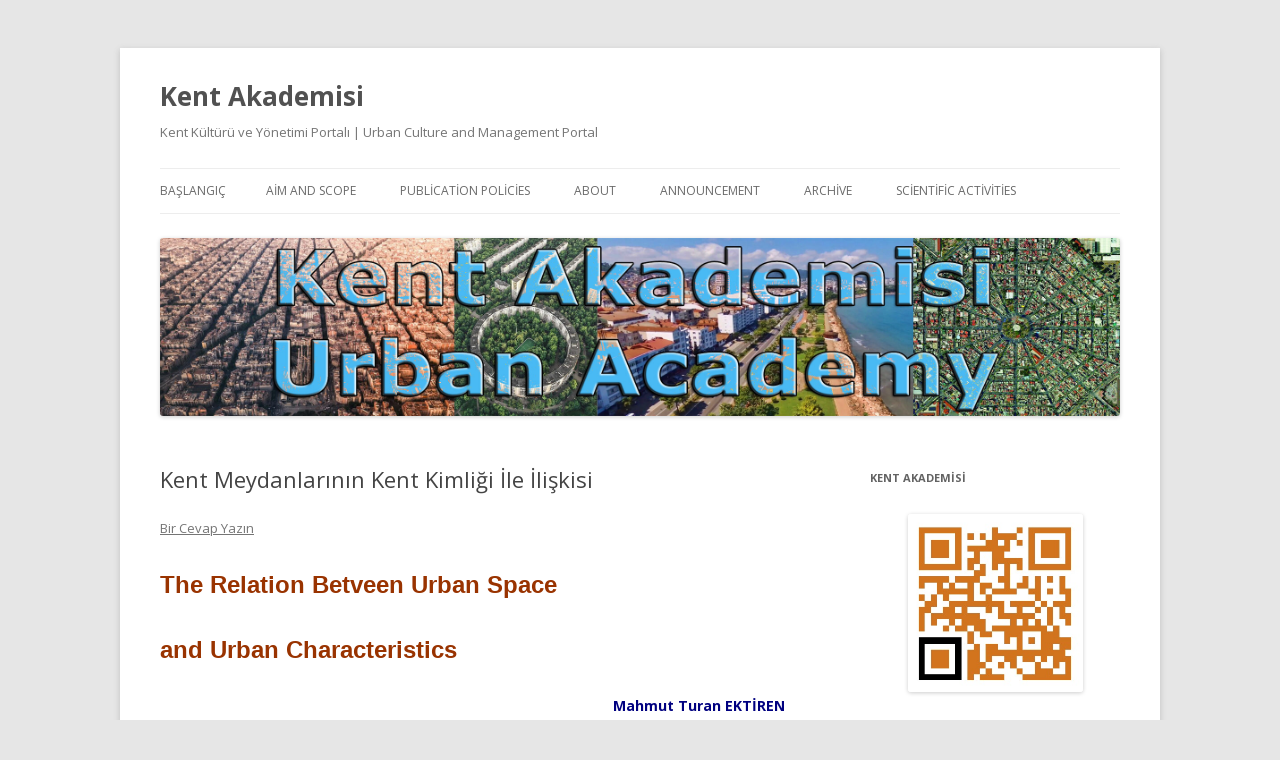

--- FILE ---
content_type: text/html; charset=UTF-8
request_url: https://www.kentakademisi.com/kent-meydanlarinin-kent-kimligi-ile-iliskisi/17976/
body_size: 8650
content:
<!DOCTYPE html>
<!--[if IE 7]>
<html class="ie ie7" lang="tr">
<![endif]-->
<!--[if IE 8]>
<html class="ie ie8" lang="tr">
<![endif]-->
<!--[if !(IE 7) & !(IE 8)]><!-->
<html lang="tr">
<!--<![endif]-->
<head>
<meta charset="UTF-8" />
<meta name="viewport" content="width=device-width" />
<title>Kent Meydanlarının Kent Kimliği İle İlişkisi | Kent Akademisi</title>
<link rel="profile" href="http://gmpg.org/xfn/11" />
<link rel="pingback" href="https://www.kentakademisi.com/xmlrpc.php">
<!--[if lt IE 9]>
<script src="https://www.kentakademisi.com/wp-content/themes/twentytwelve/js/html5.js?ver=3.7.0" type="text/javascript"></script>
<![endif]-->
<meta name='robots' content='max-image-preview:large' />
<link rel='dns-prefetch' href='//fonts.googleapis.com' />
<link rel='dns-prefetch' href='//s.w.org' />
<link href='https://fonts.gstatic.com' crossorigin rel='preconnect' />
<link rel="alternate" type="application/rss+xml" title="Kent Akademisi &raquo; beslemesi" href="https://www.kentakademisi.com/feed/" />
<link rel="alternate" type="application/rss+xml" title="Kent Akademisi &raquo; yorum beslemesi" href="https://www.kentakademisi.com/comments/feed/" />
<link rel="alternate" type="application/rss+xml" title="Kent Akademisi &raquo; Kent Meydanlarının Kent Kimliği İle İlişkisi yorum beslemesi" href="https://www.kentakademisi.com/kent-meydanlarinin-kent-kimligi-ile-iliskisi/17976/feed/" />
<link rel='stylesheet' id='h5ab-print-font-awesome-css'  href='https://www.kentakademisi.com/wp-content/plugins/print-post-and-page/css/font-awesome.min.css' type='text/css' media='all' />
<link rel='stylesheet' id='h5ab-print-css-css'  href='https://www.kentakademisi.com/wp-content/plugins/print-post-and-page/css/h5ab-print.min.css' type='text/css' media='all' />
<link rel='stylesheet' id='wp-block-library-css'  href='https://www.kentakademisi.com/wp-includes/css/dist/block-library/style.min.css' type='text/css' media='all' />
<style id='wp-block-library-theme-inline-css' type='text/css'>
.wp-block-audio figcaption{color:#555;font-size:13px;text-align:center}.is-dark-theme .wp-block-audio figcaption{color:hsla(0,0%,100%,.65)}.wp-block-code>code{font-family:Menlo,Consolas,monaco,monospace;color:#1e1e1e;padding:.8em 1em;border:1px solid #ddd;border-radius:4px}.wp-block-embed figcaption{color:#555;font-size:13px;text-align:center}.is-dark-theme .wp-block-embed figcaption{color:hsla(0,0%,100%,.65)}.blocks-gallery-caption{color:#555;font-size:13px;text-align:center}.is-dark-theme .blocks-gallery-caption{color:hsla(0,0%,100%,.65)}.wp-block-image figcaption{color:#555;font-size:13px;text-align:center}.is-dark-theme .wp-block-image figcaption{color:hsla(0,0%,100%,.65)}.wp-block-pullquote{border-top:4px solid;border-bottom:4px solid;margin-bottom:1.75em;color:currentColor}.wp-block-pullquote__citation,.wp-block-pullquote cite,.wp-block-pullquote footer{color:currentColor;text-transform:uppercase;font-size:.8125em;font-style:normal}.wp-block-quote{border-left:.25em solid;margin:0 0 1.75em;padding-left:1em}.wp-block-quote cite,.wp-block-quote footer{color:currentColor;font-size:.8125em;position:relative;font-style:normal}.wp-block-quote.has-text-align-right{border-left:none;border-right:.25em solid;padding-left:0;padding-right:1em}.wp-block-quote.has-text-align-center{border:none;padding-left:0}.wp-block-quote.is-large,.wp-block-quote.is-style-large,.wp-block-quote.is-style-plain{border:none}.wp-block-search .wp-block-search__label{font-weight:700}.wp-block-group:where(.has-background){padding:1.25em 2.375em}.wp-block-separator{border:none;border-bottom:2px solid;margin-left:auto;margin-right:auto;opacity:.4}.wp-block-separator:not(.is-style-wide):not(.is-style-dots){width:100px}.wp-block-separator.has-background:not(.is-style-dots){border-bottom:none;height:1px}.wp-block-separator.has-background:not(.is-style-wide):not(.is-style-dots){height:2px}.wp-block-table thead{border-bottom:3px solid}.wp-block-table tfoot{border-top:3px solid}.wp-block-table td,.wp-block-table th{padding:.5em;border:1px solid;word-break:normal}.wp-block-table figcaption{color:#555;font-size:13px;text-align:center}.is-dark-theme .wp-block-table figcaption{color:hsla(0,0%,100%,.65)}.wp-block-video figcaption{color:#555;font-size:13px;text-align:center}.is-dark-theme .wp-block-video figcaption{color:hsla(0,0%,100%,.65)}.wp-block-template-part.has-background{padding:1.25em 2.375em;margin-top:0;margin-bottom:0}
</style>
<style id='global-styles-inline-css' type='text/css'>
body{--wp--preset--color--black: #000000;--wp--preset--color--cyan-bluish-gray: #abb8c3;--wp--preset--color--white: #ffffff;--wp--preset--color--pale-pink: #f78da7;--wp--preset--color--vivid-red: #cf2e2e;--wp--preset--color--luminous-vivid-orange: #ff6900;--wp--preset--color--luminous-vivid-amber: #fcb900;--wp--preset--color--light-green-cyan: #7bdcb5;--wp--preset--color--vivid-green-cyan: #00d084;--wp--preset--color--pale-cyan-blue: #8ed1fc;--wp--preset--color--vivid-cyan-blue: #0693e3;--wp--preset--color--vivid-purple: #9b51e0;--wp--preset--gradient--vivid-cyan-blue-to-vivid-purple: linear-gradient(135deg,rgba(6,147,227,1) 0%,rgb(155,81,224) 100%);--wp--preset--gradient--light-green-cyan-to-vivid-green-cyan: linear-gradient(135deg,rgb(122,220,180) 0%,rgb(0,208,130) 100%);--wp--preset--gradient--luminous-vivid-amber-to-luminous-vivid-orange: linear-gradient(135deg,rgba(252,185,0,1) 0%,rgba(255,105,0,1) 100%);--wp--preset--gradient--luminous-vivid-orange-to-vivid-red: linear-gradient(135deg,rgba(255,105,0,1) 0%,rgb(207,46,46) 100%);--wp--preset--gradient--very-light-gray-to-cyan-bluish-gray: linear-gradient(135deg,rgb(238,238,238) 0%,rgb(169,184,195) 100%);--wp--preset--gradient--cool-to-warm-spectrum: linear-gradient(135deg,rgb(74,234,220) 0%,rgb(151,120,209) 20%,rgb(207,42,186) 40%,rgb(238,44,130) 60%,rgb(251,105,98) 80%,rgb(254,248,76) 100%);--wp--preset--gradient--blush-light-purple: linear-gradient(135deg,rgb(255,206,236) 0%,rgb(152,150,240) 100%);--wp--preset--gradient--blush-bordeaux: linear-gradient(135deg,rgb(254,205,165) 0%,rgb(254,45,45) 50%,rgb(107,0,62) 100%);--wp--preset--gradient--luminous-dusk: linear-gradient(135deg,rgb(255,203,112) 0%,rgb(199,81,192) 50%,rgb(65,88,208) 100%);--wp--preset--gradient--pale-ocean: linear-gradient(135deg,rgb(255,245,203) 0%,rgb(182,227,212) 50%,rgb(51,167,181) 100%);--wp--preset--gradient--electric-grass: linear-gradient(135deg,rgb(202,248,128) 0%,rgb(113,206,126) 100%);--wp--preset--gradient--midnight: linear-gradient(135deg,rgb(2,3,129) 0%,rgb(40,116,252) 100%);--wp--preset--duotone--dark-grayscale: url('#wp-duotone-dark-grayscale');--wp--preset--duotone--grayscale: url('#wp-duotone-grayscale');--wp--preset--duotone--purple-yellow: url('#wp-duotone-purple-yellow');--wp--preset--duotone--blue-red: url('#wp-duotone-blue-red');--wp--preset--duotone--midnight: url('#wp-duotone-midnight');--wp--preset--duotone--magenta-yellow: url('#wp-duotone-magenta-yellow');--wp--preset--duotone--purple-green: url('#wp-duotone-purple-green');--wp--preset--duotone--blue-orange: url('#wp-duotone-blue-orange');--wp--preset--font-size--small: 13px;--wp--preset--font-size--medium: 20px;--wp--preset--font-size--large: 36px;--wp--preset--font-size--x-large: 42px;}.has-black-color{color: var(--wp--preset--color--black) !important;}.has-cyan-bluish-gray-color{color: var(--wp--preset--color--cyan-bluish-gray) !important;}.has-white-color{color: var(--wp--preset--color--white) !important;}.has-pale-pink-color{color: var(--wp--preset--color--pale-pink) !important;}.has-vivid-red-color{color: var(--wp--preset--color--vivid-red) !important;}.has-luminous-vivid-orange-color{color: var(--wp--preset--color--luminous-vivid-orange) !important;}.has-luminous-vivid-amber-color{color: var(--wp--preset--color--luminous-vivid-amber) !important;}.has-light-green-cyan-color{color: var(--wp--preset--color--light-green-cyan) !important;}.has-vivid-green-cyan-color{color: var(--wp--preset--color--vivid-green-cyan) !important;}.has-pale-cyan-blue-color{color: var(--wp--preset--color--pale-cyan-blue) !important;}.has-vivid-cyan-blue-color{color: var(--wp--preset--color--vivid-cyan-blue) !important;}.has-vivid-purple-color{color: var(--wp--preset--color--vivid-purple) !important;}.has-black-background-color{background-color: var(--wp--preset--color--black) !important;}.has-cyan-bluish-gray-background-color{background-color: var(--wp--preset--color--cyan-bluish-gray) !important;}.has-white-background-color{background-color: var(--wp--preset--color--white) !important;}.has-pale-pink-background-color{background-color: var(--wp--preset--color--pale-pink) !important;}.has-vivid-red-background-color{background-color: var(--wp--preset--color--vivid-red) !important;}.has-luminous-vivid-orange-background-color{background-color: var(--wp--preset--color--luminous-vivid-orange) !important;}.has-luminous-vivid-amber-background-color{background-color: var(--wp--preset--color--luminous-vivid-amber) !important;}.has-light-green-cyan-background-color{background-color: var(--wp--preset--color--light-green-cyan) !important;}.has-vivid-green-cyan-background-color{background-color: var(--wp--preset--color--vivid-green-cyan) !important;}.has-pale-cyan-blue-background-color{background-color: var(--wp--preset--color--pale-cyan-blue) !important;}.has-vivid-cyan-blue-background-color{background-color: var(--wp--preset--color--vivid-cyan-blue) !important;}.has-vivid-purple-background-color{background-color: var(--wp--preset--color--vivid-purple) !important;}.has-black-border-color{border-color: var(--wp--preset--color--black) !important;}.has-cyan-bluish-gray-border-color{border-color: var(--wp--preset--color--cyan-bluish-gray) !important;}.has-white-border-color{border-color: var(--wp--preset--color--white) !important;}.has-pale-pink-border-color{border-color: var(--wp--preset--color--pale-pink) !important;}.has-vivid-red-border-color{border-color: var(--wp--preset--color--vivid-red) !important;}.has-luminous-vivid-orange-border-color{border-color: var(--wp--preset--color--luminous-vivid-orange) !important;}.has-luminous-vivid-amber-border-color{border-color: var(--wp--preset--color--luminous-vivid-amber) !important;}.has-light-green-cyan-border-color{border-color: var(--wp--preset--color--light-green-cyan) !important;}.has-vivid-green-cyan-border-color{border-color: var(--wp--preset--color--vivid-green-cyan) !important;}.has-pale-cyan-blue-border-color{border-color: var(--wp--preset--color--pale-cyan-blue) !important;}.has-vivid-cyan-blue-border-color{border-color: var(--wp--preset--color--vivid-cyan-blue) !important;}.has-vivid-purple-border-color{border-color: var(--wp--preset--color--vivid-purple) !important;}.has-vivid-cyan-blue-to-vivid-purple-gradient-background{background: var(--wp--preset--gradient--vivid-cyan-blue-to-vivid-purple) !important;}.has-light-green-cyan-to-vivid-green-cyan-gradient-background{background: var(--wp--preset--gradient--light-green-cyan-to-vivid-green-cyan) !important;}.has-luminous-vivid-amber-to-luminous-vivid-orange-gradient-background{background: var(--wp--preset--gradient--luminous-vivid-amber-to-luminous-vivid-orange) !important;}.has-luminous-vivid-orange-to-vivid-red-gradient-background{background: var(--wp--preset--gradient--luminous-vivid-orange-to-vivid-red) !important;}.has-very-light-gray-to-cyan-bluish-gray-gradient-background{background: var(--wp--preset--gradient--very-light-gray-to-cyan-bluish-gray) !important;}.has-cool-to-warm-spectrum-gradient-background{background: var(--wp--preset--gradient--cool-to-warm-spectrum) !important;}.has-blush-light-purple-gradient-background{background: var(--wp--preset--gradient--blush-light-purple) !important;}.has-blush-bordeaux-gradient-background{background: var(--wp--preset--gradient--blush-bordeaux) !important;}.has-luminous-dusk-gradient-background{background: var(--wp--preset--gradient--luminous-dusk) !important;}.has-pale-ocean-gradient-background{background: var(--wp--preset--gradient--pale-ocean) !important;}.has-electric-grass-gradient-background{background: var(--wp--preset--gradient--electric-grass) !important;}.has-midnight-gradient-background{background: var(--wp--preset--gradient--midnight) !important;}.has-small-font-size{font-size: var(--wp--preset--font-size--small) !important;}.has-medium-font-size{font-size: var(--wp--preset--font-size--medium) !important;}.has-large-font-size{font-size: var(--wp--preset--font-size--large) !important;}.has-x-large-font-size{font-size: var(--wp--preset--font-size--x-large) !important;}
</style>
<link rel='stylesheet' id='gkl_postavatar_css-css'  href='https://www.kentakademisi.com/wp-content/plugins/post-avatar/head/gkl-postavatar.css' type='text/css' media='all' />
<link rel='stylesheet' id='wp-pagenavi-css'  href='https://www.kentakademisi.com/wp-content/plugins/wp-pagenavi/pagenavi-css.css' type='text/css' media='all' />
<link rel='stylesheet' id='twentytwelve-fonts-css'  href='https://fonts.googleapis.com/css?family=Open+Sans%3A400italic%2C700italic%2C400%2C700&#038;subset=latin%2Clatin-ext&#038;display=fallback' type='text/css' media='all' />
<link rel='stylesheet' id='twentytwelve-style-css'  href='https://www.kentakademisi.com/wp-content/themes/twentytwelve/style.css' type='text/css' media='all' />
<link rel='stylesheet' id='twentytwelve-block-style-css'  href='https://www.kentakademisi.com/wp-content/themes/twentytwelve/css/blocks.css' type='text/css' media='all' />
<!--[if lt IE 9]>
<link rel='stylesheet' id='twentytwelve-ie-css'  href='https://www.kentakademisi.com/wp-content/themes/twentytwelve/css/ie.css' type='text/css' media='all' />
<![endif]-->
<script type='text/javascript' src='https://www.kentakademisi.com/wp-includes/js/jquery/jquery.min.js' id='jquery-core-js'></script>
<script type='text/javascript' src='https://www.kentakademisi.com/wp-includes/js/jquery/jquery-migrate.min.js' id='jquery-migrate-js'></script>
<link rel="https://api.w.org/" href="https://www.kentakademisi.com/wp-json/" /><link rel="alternate" type="application/json" href="https://www.kentakademisi.com/wp-json/wp/v2/posts/17976" /><link rel="canonical" href="https://www.kentakademisi.com/kent-meydanlarinin-kent-kimligi-ile-iliskisi/17976/" />
<link rel="alternate" type="application/json+oembed" href="https://www.kentakademisi.com/wp-json/oembed/1.0/embed?url=https%3A%2F%2Fwww.kentakademisi.com%2Fkent-meydanlarinin-kent-kimligi-ile-iliskisi%2F17976%2F" />
<link rel="alternate" type="text/xml+oembed" href="https://www.kentakademisi.com/wp-json/oembed/1.0/embed?url=https%3A%2F%2Fwww.kentakademisi.com%2Fkent-meydanlarinin-kent-kimligi-ile-iliskisi%2F17976%2F&#038;format=xml" />
<link rel="icon" href="https://www.kentakademisi.com/wp-content/uploads/2018/05/cropped-Kent-Akademisi-Logo-Fawicon-32x32.png" sizes="32x32" />
<link rel="icon" href="https://www.kentakademisi.com/wp-content/uploads/2018/05/cropped-Kent-Akademisi-Logo-Fawicon-192x192.png" sizes="192x192" />
<link rel="apple-touch-icon" href="https://www.kentakademisi.com/wp-content/uploads/2018/05/cropped-Kent-Akademisi-Logo-Fawicon-180x180.png" />
<meta name="msapplication-TileImage" content="https://www.kentakademisi.com/wp-content/uploads/2018/05/cropped-Kent-Akademisi-Logo-Fawicon-270x270.png" />
</head>

<body class="post-template-default single single-post postid-17976 single-format-standard wp-embed-responsive custom-font-enabled">
<div id="page" class="hfeed site">
	<header id="masthead" class="site-header" role="banner">
		<hgroup>
			<h1 class="site-title"><a href="https://www.kentakademisi.com/" title="Kent Akademisi" rel="home">Kent Akademisi</a></h1>
			<h2 class="site-description">Kent Kültürü ve Yönetimi Portalı | Urban Culture and Management Portal</h2>
		</hgroup>

		<nav id="site-navigation" class="main-navigation" role="navigation">
			<button class="menu-toggle">Menü</button>
			<a class="assistive-text" href="#content" title="İçeriğe atla">İçeriğe atla</a>
			<div class="nav-menu"><ul>
<li ><a href="https://www.kentakademisi.com/">Başlangıç</a></li><li class="page_item page-item-19644"><a href="https://www.kentakademisi.com/amac-kapsam-aim-scope/"><a href="https://dergipark.org.tr/tr/pub/kent/aim-and-scope" target="_blank" rel="noopener noreferrer">Aim and Scope</a></a></li>
<li class="page_item page-item-17868 page_item_has_children"><a href="https://www.kentakademisi.com/yayin-sureci-publication-process/"><a href="https://dergipark.org.tr/tr/pub/kent/page/2637" target="_blank" rel="noopener noreferrer">Publication Policies</a></a>
<ul class='children'>
	<li class="page_item page-item-17872"><a href="https://www.kentakademisi.com/yayin-sureci-publication-process/dokumentasyon-documantation/"><a href="https://dergipark.org.tr/tr/pub/kent/page/2840" target="_blank" rel="noopener noreferrer">Documentation</a></a></li>
	<li class="page_item page-item-8877"><a href="https://www.kentakademisi.com/yayin-sureci-publication-process/yayin-ilkeleri-publication-principles/"><a href="https://dergipark.org.tr/tr/pub/kent/writing-rules" target="_blank" rel="noopener noreferrer">Yazım Kuralları</a></a></li>
	<li class="page_item page-item-8873"><a href="https://www.kentakademisi.com/yayin-sureci-publication-process/surec-rehberi-process-guide/">Süreç Rehberi | Process Guide</a></li>
	<li class="page_item page-item-19459"><a href="https://www.kentakademisi.com/yayin-sureci-publication-process/ethical-rules-etik-ilkeler/"><a href="https://dergipark.org.tr/tr/pub/kent/policy" target="_blank" rel="noopener noreferrer">Etik İlkeler | Ethical Rules</a></a></li>
</ul>
</li>
<li class="page_item page-item-17786 page_item_has_children"><a href="https://www.kentakademisi.com/hakkimizda-about-us/"><a href="https://dergipark.org.tr/en/pub/kent/about-journal" target="_blank" rel="noopener noreferrer">About</a></a>
<ul class='children'>
	<li class="page_item page-item-8880"><a href="https://www.kentakademisi.com/hakkimizda-about-us/yayin-kurulu/"><a href="https://dergipark.org.tr/tr/pub/kent/board" target="_blank" rel="noopener noreferrer">Editorial Board</a></a></li>
	<li class="page_item page-item-19823"><a href="https://www.kentakademisi.com/hakkimizda-about-us/ethical-boards-etik-kurul/">Etik Kurul | Ethical Boards</a></li>
	<li class="page_item page-item-20637"><a href="https://www.kentakademisi.com/hakkimizda-about-us/indeksler/"><a href="https://dergipark.org.tr/tr/pub/kent/indexes" target="_blank" rel="noopener noreferrer">İndeksler</a></a></li>
	<li class="page_item page-item-19552"><a href="https://www.kentakademisi.com/hakkimizda-about-us/history-tarihce/">Journal History | Dergi Tarihçesi</a></li>
	<li class="page_item page-item-1382"><a href="https://www.kentakademisi.com/hakkimizda-about-us/misyon/">Misyon | Mission</a></li>
	<li class="page_item page-item-8883"><a href="https://www.kentakademisi.com/hakkimizda-about-us/logo/">Logo &#038; Expansion</a></li>
	<li class="page_item page-item-19833"><a href="https://www.kentakademisi.com/hakkimizda-about-us/19833-2/"><a href="https://dergipark.org.tr/tr/download/journal-file/23157" target="_blank" rel="noopener noreferrer">Journal Tag</a></a></li>
	<li class="page_item page-item-1154"><a href="https://www.kentakademisi.com/hakkimizda-about-us/email/"><a href="https://webmail.kentakademisi.com/" target="_blank" rel="noopener noreferrer">E-Posta Okuma | User Mail</a></a></li>
	<li class="page_item page-item-1155"><a href="https://www.kentakademisi.com/hakkimizda-about-us/iletisim/">İletişim | Contact Us</a></li>
	<li class="page_item page-item-20485"><a href="https://www.kentakademisi.com/hakkimizda-about-us/publication-group/"><a href="https://www.yazarportal.com/misyon/" target="_blank" rel="noopener noreferrer">Publication Group</a></a></li>
	<li class="page_item page-item-1938"><a href="https://www.kentakademisi.com/hakkimizda-about-us/reklam-tarifesi-advertisement-fee/">Reklam Tarifesi | Advertisement Fee</a></li>
</ul>
</li>
<li class="page_item page-item-17870"><a href="https://www.kentakademisi.com/duyurular-announcements/"><a href="https://dergipark.org.tr/tr/pub/kent/page/10840" target="_blank" rel="noopener noreferrer">Announcement</a></a></li>
<li class="page_item page-item-19632"><a href="https://www.kentakademisi.com/arsiv-achives/"><a href="https://dergipark.org.tr/en/pub/kent/archive" target="_blank" rel="noopener noreferrer">Archive</a></a></li>
<li class="page_item page-item-20339"><a href="https://www.kentakademisi.com/bilimsel-etkinlikler-scientific-activities/">Scientific Activities</a></li>
</ul></div>
		</nav><!-- #site-navigation -->

				<a href="https://www.kentakademisi.com/"><img src="https://www.kentakademisi.com/wp-content/uploads/2023/09/cropped-Portal-Banner.jpg" class="header-image" width="" height="" alt="Kent Akademisi" /></a>
			</header><!-- #masthead -->

	<div id="main" class="wrapper">

	<div id="primary" class="site-content">
		<div id="content" role="main">

			
				
	<article id="post-17976" class="post-17976 post type-post status-publish format-standard hentry category-mahmut-turan-ektiren tag-arena tag-city tag-identity tag-kent tag-kentlesme tag-kimlik tag-meydan tag-square tag-urbanization">
				<header class="entry-header">
			
						<h1 class="entry-title">Kent Meydanlarının Kent Kimliği İle İlişkisi</h1>
										<div class="comments-link">
					<a href="https://www.kentakademisi.com/kent-meydanlarinin-kent-kimligi-ile-iliskisi/17976/#respond"><span class="leave-reply">Bir Cevap Yazın</span></a>				</div><!-- .comments-link -->
					</header><!-- .entry-header -->

				<div class="entry-content">
			<p><span style="font-size: 18pt; color: #993300; font-family: verdana, geneva, sans-serif;"><strong>The Relation Betveen Urban Space</strong></span></p>
<p><span style="font-size: 18pt; color: #993300; font-family: verdana, geneva, sans-serif;"><strong>and Urban Characteristics</strong></span></p>
<p style="text-align: right;"><strong><span style="color: #000080;">Mahmut Turan EKTİREN</span></strong></p>
<p style="text-align: right;"><span style="color: #000080;">İstanbul Üniversitesi Siyaset Bilimi ve Kamu Yönetimi ABD</span></p>
<p style="text-align: right;"><span style="color: #000080;">E-posta: mahmutektiren@gmail.com</span></p>
<p><strong>ÖZ</strong></p>
<p class="Default"><span style="color: #ff0000;"><b><span style="font-family: Times New Roman, serif;">Uyarı:</span></b></span></p>
<p class="Default"><span style="color: #ff0000;"><b><span style="font-family: Times New Roman, serif;">Makale, Akademik Etik&#8217;ten gelen intihal bilgilendirmesi nedeniyle yayından kaldırılmıştır. Dergi yayın politikası olarak İntihal raporları dergimizde Volume 10 Issue 3 ten itibaren başladığından dolayı, dergimizin bu durumdan teknik olarak sorumluluğu yoktur. Yayından kaldırma açıklaması yapılmış olsa bile, TÜBİTAK / DERGİPARK yayın ilkeleri kapsamında sayfa sayılarının kaymaması veya boşluğa düşmemesi için makale dosyası korunup, her sayfaya intihallidir ibareli sürümü ile güncellemesi yapılmıştır.</span></b></span></p>
<p>İlgili ve üçüncü kişilere duyurulur.</p>
<p><strong>Makalenin Devamı İçin <a href="https://dergipark.org.tr/download/article-file/784293" target="_blank" rel="noopener"><span style="color: #ff0000;">TIKLAYINIZ</span></a>!</strong><div class="h5ab-print-button-container"><div class="h5ab-print-button h5ab-print-button-right" style="cursor: pointer; color: #555"><i class="fa fa-print fa-lg"></i>
							<span>print</span></div></div></p>
					</div><!-- .entry-content -->
		
		<footer class="entry-meta">
			<a href="https://www.kentakademisi.com/yazar/mahmut-turan-ektiren/" rel="category tag">Mahmut Turan EKTİREN</a> içinde <a href="https://www.kentakademisi.com/etiket/arena/" rel="tag">arena.</a>, <a href="https://www.kentakademisi.com/etiket/city/" rel="tag">city</a>, <a href="https://www.kentakademisi.com/etiket/identity/" rel="tag">identity</a>, <a href="https://www.kentakademisi.com/etiket/kent/" rel="tag">Kent</a>, <a href="https://www.kentakademisi.com/etiket/kentlesme/" rel="tag">kentleşme</a>, <a href="https://www.kentakademisi.com/etiket/kimlik/" rel="tag">kimlik</a>, <a href="https://www.kentakademisi.com/etiket/meydan/" rel="tag">meydan</a>, <a href="https://www.kentakademisi.com/etiket/square/" rel="tag">Square</a>, <a href="https://www.kentakademisi.com/etiket/urbanization/" rel="tag">urbanization</a> etiketleriyle <a href="https://www.kentakademisi.com/kent-meydanlarinin-kent-kimligi-ile-iliskisi/17976/" title="00:03" rel="bookmark"><time class="entry-date" datetime="2017-06-15T00:03:16+02:00">15 Haziran 2017</time></a> tarihinde <span class="by-author"><span class="author vcard"><a class="url fn n" href="https://www.kentakademisi.com/author/admin/" title="Editor tarafından yazılmış tüm yazıları görüntüle" rel="author">Editor</a></span></span> tarafınadan gönderildi.								</footer><!-- .entry-meta -->
	</article><!-- #post -->

				<nav class="nav-single">
					<h3 class="assistive-text">Yazı dolaşımı</h3>
					<span class="nav-previous"><a href="https://www.kentakademisi.com/turkiyede-yer-alan-sehirlerin-egitim-performanslarinin-cok-kriterli-karar-verme-yontemleri-kullanilarak-belirlenmesi/17963/" rel="prev"><span class="meta-nav">&larr;</span> Türkiye’de Yer Alan Şehirlerin Eğitim Performanslarının Çok Kriterli Karar Verme Yöntemleri Kullanılarak Belirlenmesi</a></span>
					<span class="nav-next"><a href="https://www.kentakademisi.com/yeme-icme-kulturunun-sosyal-medya-araciligiyla-yeniden-uretimi-uzerine-bir-arastirma-gaziantep-ili-ornegi/17958/" rel="next">Yeme İçme Kültürünün Sosyal Medya Aracılığıyla Yeniden Üretimi Üzerine Bir Araştırma: Gaziantep İli Örneği <span class="meta-nav">&rarr;</span></a></span>
				</nav><!-- .nav-single -->

				
<div id="comments" class="comments-area">

	
	
		<div id="respond" class="comment-respond">
		<h3 id="reply-title" class="comment-reply-title">Bir cevap yazın</h3><p class="must-log-in">Yorum yapabilmek için <a href="https://www.kentakademisi.com/wp-login.php?redirect_to=https%3A%2F%2Fwww.kentakademisi.com%2Fkent-meydanlarinin-kent-kimligi-ile-iliskisi%2F17976%2F">giriş yapmalısınız</a>.</p>	</div><!-- #respond -->
	
</div><!-- #comments .comments-area -->

			
		</div><!-- #content -->
	</div><!-- #primary -->


			<div id="secondary" class="widget-area" role="complementary">
			<aside id="text-26" class="widget widget_text"><h3 class="widget-title">KENT AKADEMİSİ</h3>			<div class="textwidget"><p><img loading="lazy" class="aligncenter size-full wp-image-19626" src="https://www.kentakademisi.com/wp-content/uploads/2020/06/karekod-kent.jpg" alt="" width="175" height="190" /></p>
</div>
		</aside><aside id="search-2" class="widget widget_search"><h3 class="widget-title">Makale Ara | Search</h3><form role="search" method="get" id="searchform" class="searchform" action="https://www.kentakademisi.com/">
				<div>
					<label class="screen-reader-text" for="s">Arama:</label>
					<input type="text" value="" name="s" id="s" />
					<input type="submit" id="searchsubmit" value="Ara" />
				</div>
			</form></aside><aside id="text-4" class="widget widget_text"><h3 class="widget-title">Dikkat! | Attention</h3>			<div class="textwidget">EN: Urban Academy organizes academic studies carried out with inter, multi and transdisciplinary methods in all areas of urban sociology, urban psychology, urban culture, environment and tourism in the urban area, sponsors such events, acts as a stakeholder and takes part in projects within this scope makes a partnership.

TR: Kent Akademisi, kentsel alanda kent sosyolojisi, kent psikolojisi, kent kültür çevre ve turizmine dair tüm alanlarda, inter, multi ve transdisipliner yöntemlerle yürütülen akademik çalışmaları organize eder, organize edilen bu tür etkinliklere sponsor olur, paydaşlık yapar, bu ve bu kapsamdaki projelerde yer alır, ortaklık yapar.</div>
		</aside><aside id="archives-2" class="widget widget_archive"><h3 class="widget-title">Arşivler</h3>		<label class="screen-reader-text" for="archives-dropdown-2">Arşivler</label>
		<select id="archives-dropdown-2" name="archive-dropdown">
			
			<option value="">Ay seçin</option>
				<option value='https://www.kentakademisi.com/date/2025/06/'> Haziran 2025 </option>
	<option value='https://www.kentakademisi.com/date/2025/01/'> Ocak 2025 </option>
	<option value='https://www.kentakademisi.com/date/2024/11/'> Kasım 2024 </option>
	<option value='https://www.kentakademisi.com/date/2024/10/'> Ekim 2024 </option>
	<option value='https://www.kentakademisi.com/date/2024/09/'> Eylül 2024 </option>
	<option value='https://www.kentakademisi.com/date/2024/08/'> Ağustos 2024 </option>
	<option value='https://www.kentakademisi.com/date/2024/07/'> Temmuz 2024 </option>
	<option value='https://www.kentakademisi.com/date/2024/05/'> Mayıs 2024 </option>
	<option value='https://www.kentakademisi.com/date/2024/03/'> Mart 2024 </option>
	<option value='https://www.kentakademisi.com/date/2024/01/'> Ocak 2024 </option>
	<option value='https://www.kentakademisi.com/date/2023/12/'> Aralık 2023 </option>
	<option value='https://www.kentakademisi.com/date/2023/10/'> Ekim 2023 </option>
	<option value='https://www.kentakademisi.com/date/2023/09/'> Eylül 2023 </option>
	<option value='https://www.kentakademisi.com/date/2023/08/'> Ağustos 2023 </option>
	<option value='https://www.kentakademisi.com/date/2023/07/'> Temmuz 2023 </option>
	<option value='https://www.kentakademisi.com/date/2023/03/'> Mart 2023 </option>
	<option value='https://www.kentakademisi.com/date/2022/12/'> Aralık 2022 </option>
	<option value='https://www.kentakademisi.com/date/2022/11/'> Kasım 2022 </option>
	<option value='https://www.kentakademisi.com/date/2022/10/'> Ekim 2022 </option>
	<option value='https://www.kentakademisi.com/date/2022/08/'> Ağustos 2022 </option>
	<option value='https://www.kentakademisi.com/date/2022/06/'> Haziran 2022 </option>
	<option value='https://www.kentakademisi.com/date/2022/03/'> Mart 2022 </option>
	<option value='https://www.kentakademisi.com/date/2021/12/'> Aralık 2021 </option>
	<option value='https://www.kentakademisi.com/date/2021/09/'> Eylül 2021 </option>
	<option value='https://www.kentakademisi.com/date/2021/08/'> Ağustos 2021 </option>
	<option value='https://www.kentakademisi.com/date/2021/06/'> Haziran 2021 </option>
	<option value='https://www.kentakademisi.com/date/2021/04/'> Nisan 2021 </option>
	<option value='https://www.kentakademisi.com/date/2020/12/'> Aralık 2020 </option>
	<option value='https://www.kentakademisi.com/date/2020/10/'> Ekim 2020 </option>
	<option value='https://www.kentakademisi.com/date/2020/07/'> Temmuz 2020 </option>
	<option value='https://www.kentakademisi.com/date/2020/05/'> Mayıs 2020 </option>
	<option value='https://www.kentakademisi.com/date/2019/12/'> Aralık 2019 </option>
	<option value='https://www.kentakademisi.com/date/2019/09/'> Eylül 2019 </option>
	<option value='https://www.kentakademisi.com/date/2019/07/'> Temmuz 2019 </option>
	<option value='https://www.kentakademisi.com/date/2019/06/'> Haziran 2019 </option>
	<option value='https://www.kentakademisi.com/date/2019/03/'> Mart 2019 </option>
	<option value='https://www.kentakademisi.com/date/2018/12/'> Aralık 2018 </option>
	<option value='https://www.kentakademisi.com/date/2018/09/'> Eylül 2018 </option>
	<option value='https://www.kentakademisi.com/date/2018/06/'> Haziran 2018 </option>
	<option value='https://www.kentakademisi.com/date/2018/03/'> Mart 2018 </option>
	<option value='https://www.kentakademisi.com/date/2017/12/'> Aralık 2017 </option>
	<option value='https://www.kentakademisi.com/date/2017/09/'> Eylül 2017 </option>
	<option value='https://www.kentakademisi.com/date/2017/06/'> Haziran 2017 </option>
	<option value='https://www.kentakademisi.com/date/2017/03/'> Mart 2017 </option>
	<option value='https://www.kentakademisi.com/date/2016/12/'> Aralık 2016 </option>
	<option value='https://www.kentakademisi.com/date/2016/09/'> Eylül 2016 </option>
	<option value='https://www.kentakademisi.com/date/2016/06/'> Haziran 2016 </option>
	<option value='https://www.kentakademisi.com/date/2016/03/'> Mart 2016 </option>
	<option value='https://www.kentakademisi.com/date/2015/12/'> Aralık 2015 </option>
	<option value='https://www.kentakademisi.com/date/2015/09/'> Eylül 2015 </option>
	<option value='https://www.kentakademisi.com/date/2015/06/'> Haziran 2015 </option>
	<option value='https://www.kentakademisi.com/date/2015/03/'> Mart 2015 </option>
	<option value='https://www.kentakademisi.com/date/2014/12/'> Aralık 2014 </option>
	<option value='https://www.kentakademisi.com/date/2014/09/'> Eylül 2014 </option>
	<option value='https://www.kentakademisi.com/date/2014/06/'> Haziran 2014 </option>
	<option value='https://www.kentakademisi.com/date/2014/03/'> Mart 2014 </option>
	<option value='https://www.kentakademisi.com/date/2013/12/'> Aralık 2013 </option>
	<option value='https://www.kentakademisi.com/date/2013/09/'> Eylül 2013 </option>
	<option value='https://www.kentakademisi.com/date/2013/06/'> Haziran 2013 </option>
	<option value='https://www.kentakademisi.com/date/2013/03/'> Mart 2013 </option>
	<option value='https://www.kentakademisi.com/date/2012/12/'> Aralık 2012 </option>
	<option value='https://www.kentakademisi.com/date/2012/09/'> Eylül 2012 </option>
	<option value='https://www.kentakademisi.com/date/2012/06/'> Haziran 2012 </option>
	<option value='https://www.kentakademisi.com/date/2012/03/'> Mart 2012 </option>
	<option value='https://www.kentakademisi.com/date/2011/12/'> Aralık 2011 </option>
	<option value='https://www.kentakademisi.com/date/2011/09/'> Eylül 2011 </option>
	<option value='https://www.kentakademisi.com/date/2011/06/'> Haziran 2011 </option>
	<option value='https://www.kentakademisi.com/date/2011/03/'> Mart 2011 </option>
	<option value='https://www.kentakademisi.com/date/2010/12/'> Aralık 2010 </option>
	<option value='https://www.kentakademisi.com/date/2010/09/'> Eylül 2010 </option>
	<option value='https://www.kentakademisi.com/date/2010/06/'> Haziran 2010 </option>
	<option value='https://www.kentakademisi.com/date/2010/03/'> Mart 2010 </option>
	<option value='https://www.kentakademisi.com/date/2010/02/'> Şubat 2010 </option>
	<option value='https://www.kentakademisi.com/date/2010/01/'> Ocak 2010 </option>
	<option value='https://www.kentakademisi.com/date/2009/12/'> Aralık 2009 </option>
	<option value='https://www.kentakademisi.com/date/2009/11/'> Kasım 2009 </option>
	<option value='https://www.kentakademisi.com/date/2009/10/'> Ekim 2009 </option>
	<option value='https://www.kentakademisi.com/date/2009/09/'> Eylül 2009 </option>
	<option value='https://www.kentakademisi.com/date/2009/08/'> Ağustos 2009 </option>
	<option value='https://www.kentakademisi.com/date/2009/07/'> Temmuz 2009 </option>
	<option value='https://www.kentakademisi.com/date/2009/06/'> Haziran 2009 </option>
	<option value='https://www.kentakademisi.com/date/2009/05/'> Mayıs 2009 </option>
	<option value='https://www.kentakademisi.com/date/2009/04/'> Nisan 2009 </option>
	<option value='https://www.kentakademisi.com/date/2009/03/'> Mart 2009 </option>
	<option value='https://www.kentakademisi.com/date/2009/02/'> Şubat 2009 </option>
	<option value='https://www.kentakademisi.com/date/2009/01/'> Ocak 2009 </option>
	<option value='https://www.kentakademisi.com/date/2008/12/'> Aralık 2008 </option>
	<option value='https://www.kentakademisi.com/date/2008/11/'> Kasım 2008 </option>
	<option value='https://www.kentakademisi.com/date/2008/10/'> Ekim 2008 </option>
	<option value='https://www.kentakademisi.com/date/2008/09/'> Eylül 2008 </option>
	<option value='https://www.kentakademisi.com/date/2008/08/'> Ağustos 2008 </option>
	<option value='https://www.kentakademisi.com/date/2008/07/'> Temmuz 2008 </option>
	<option value='https://www.kentakademisi.com/date/2008/06/'> Haziran 2008 </option>
	<option value='https://www.kentakademisi.com/date/2008/05/'> Mayıs 2008 </option>
	<option value='https://www.kentakademisi.com/date/2008/04/'> Nisan 2008 </option>
	<option value='https://www.kentakademisi.com/date/2008/03/'> Mart 2008 </option>
	<option value='https://www.kentakademisi.com/date/2008/02/'> Şubat 2008 </option>
	<option value='https://www.kentakademisi.com/date/2008/01/'> Ocak 2008 </option>

		</select>

<script type="text/javascript">
/* <![CDATA[ */
(function() {
	var dropdown = document.getElementById( "archives-dropdown-2" );
	function onSelectChange() {
		if ( dropdown.options[ dropdown.selectedIndex ].value !== '' ) {
			document.location.href = this.options[ this.selectedIndex ].value;
		}
	}
	dropdown.onchange = onSelectChange;
})();
/* ]]> */
</script>
			</aside>		</div><!-- #secondary -->
		</div><!-- #main .wrapper -->
	<footer id="colophon" role="contentinfo">
		<div class="site-info">
<p>©2020 All Rights Reserved - Kent Akademisi | Kent Kültürü ve Yönetimi Dergisi | Journal of Urban Culture and Management - Designed and Developed by <a href="https://www.icamnetwork.net/" target="_blank">Online Groups </a></p>
		</div><!-- .site-info -->
	</footer><!-- #colophon -->
</div><!-- #page -->

<svg xmlns="http://www.w3.org/2000/svg" viewBox="0 0 0 0" width="0" height="0" focusable="false" role="none" style="visibility: hidden; position: absolute; left: -9999px; overflow: hidden;" ><defs><filter id="wp-duotone-dark-grayscale"><feColorMatrix color-interpolation-filters="sRGB" type="matrix" values=" .299 .587 .114 0 0 .299 .587 .114 0 0 .299 .587 .114 0 0 .299 .587 .114 0 0 " /><feComponentTransfer color-interpolation-filters="sRGB" ><feFuncR type="table" tableValues="0 0.49803921568627" /><feFuncG type="table" tableValues="0 0.49803921568627" /><feFuncB type="table" tableValues="0 0.49803921568627" /><feFuncA type="table" tableValues="1 1" /></feComponentTransfer><feComposite in2="SourceGraphic" operator="in" /></filter></defs></svg><svg xmlns="http://www.w3.org/2000/svg" viewBox="0 0 0 0" width="0" height="0" focusable="false" role="none" style="visibility: hidden; position: absolute; left: -9999px; overflow: hidden;" ><defs><filter id="wp-duotone-grayscale"><feColorMatrix color-interpolation-filters="sRGB" type="matrix" values=" .299 .587 .114 0 0 .299 .587 .114 0 0 .299 .587 .114 0 0 .299 .587 .114 0 0 " /><feComponentTransfer color-interpolation-filters="sRGB" ><feFuncR type="table" tableValues="0 1" /><feFuncG type="table" tableValues="0 1" /><feFuncB type="table" tableValues="0 1" /><feFuncA type="table" tableValues="1 1" /></feComponentTransfer><feComposite in2="SourceGraphic" operator="in" /></filter></defs></svg><svg xmlns="http://www.w3.org/2000/svg" viewBox="0 0 0 0" width="0" height="0" focusable="false" role="none" style="visibility: hidden; position: absolute; left: -9999px; overflow: hidden;" ><defs><filter id="wp-duotone-purple-yellow"><feColorMatrix color-interpolation-filters="sRGB" type="matrix" values=" .299 .587 .114 0 0 .299 .587 .114 0 0 .299 .587 .114 0 0 .299 .587 .114 0 0 " /><feComponentTransfer color-interpolation-filters="sRGB" ><feFuncR type="table" tableValues="0.54901960784314 0.98823529411765" /><feFuncG type="table" tableValues="0 1" /><feFuncB type="table" tableValues="0.71764705882353 0.25490196078431" /><feFuncA type="table" tableValues="1 1" /></feComponentTransfer><feComposite in2="SourceGraphic" operator="in" /></filter></defs></svg><svg xmlns="http://www.w3.org/2000/svg" viewBox="0 0 0 0" width="0" height="0" focusable="false" role="none" style="visibility: hidden; position: absolute; left: -9999px; overflow: hidden;" ><defs><filter id="wp-duotone-blue-red"><feColorMatrix color-interpolation-filters="sRGB" type="matrix" values=" .299 .587 .114 0 0 .299 .587 .114 0 0 .299 .587 .114 0 0 .299 .587 .114 0 0 " /><feComponentTransfer color-interpolation-filters="sRGB" ><feFuncR type="table" tableValues="0 1" /><feFuncG type="table" tableValues="0 0.27843137254902" /><feFuncB type="table" tableValues="0.5921568627451 0.27843137254902" /><feFuncA type="table" tableValues="1 1" /></feComponentTransfer><feComposite in2="SourceGraphic" operator="in" /></filter></defs></svg><svg xmlns="http://www.w3.org/2000/svg" viewBox="0 0 0 0" width="0" height="0" focusable="false" role="none" style="visibility: hidden; position: absolute; left: -9999px; overflow: hidden;" ><defs><filter id="wp-duotone-midnight"><feColorMatrix color-interpolation-filters="sRGB" type="matrix" values=" .299 .587 .114 0 0 .299 .587 .114 0 0 .299 .587 .114 0 0 .299 .587 .114 0 0 " /><feComponentTransfer color-interpolation-filters="sRGB" ><feFuncR type="table" tableValues="0 0" /><feFuncG type="table" tableValues="0 0.64705882352941" /><feFuncB type="table" tableValues="0 1" /><feFuncA type="table" tableValues="1 1" /></feComponentTransfer><feComposite in2="SourceGraphic" operator="in" /></filter></defs></svg><svg xmlns="http://www.w3.org/2000/svg" viewBox="0 0 0 0" width="0" height="0" focusable="false" role="none" style="visibility: hidden; position: absolute; left: -9999px; overflow: hidden;" ><defs><filter id="wp-duotone-magenta-yellow"><feColorMatrix color-interpolation-filters="sRGB" type="matrix" values=" .299 .587 .114 0 0 .299 .587 .114 0 0 .299 .587 .114 0 0 .299 .587 .114 0 0 " /><feComponentTransfer color-interpolation-filters="sRGB" ><feFuncR type="table" tableValues="0.78039215686275 1" /><feFuncG type="table" tableValues="0 0.94901960784314" /><feFuncB type="table" tableValues="0.35294117647059 0.47058823529412" /><feFuncA type="table" tableValues="1 1" /></feComponentTransfer><feComposite in2="SourceGraphic" operator="in" /></filter></defs></svg><svg xmlns="http://www.w3.org/2000/svg" viewBox="0 0 0 0" width="0" height="0" focusable="false" role="none" style="visibility: hidden; position: absolute; left: -9999px; overflow: hidden;" ><defs><filter id="wp-duotone-purple-green"><feColorMatrix color-interpolation-filters="sRGB" type="matrix" values=" .299 .587 .114 0 0 .299 .587 .114 0 0 .299 .587 .114 0 0 .299 .587 .114 0 0 " /><feComponentTransfer color-interpolation-filters="sRGB" ><feFuncR type="table" tableValues="0.65098039215686 0.40392156862745" /><feFuncG type="table" tableValues="0 1" /><feFuncB type="table" tableValues="0.44705882352941 0.4" /><feFuncA type="table" tableValues="1 1" /></feComponentTransfer><feComposite in2="SourceGraphic" operator="in" /></filter></defs></svg><svg xmlns="http://www.w3.org/2000/svg" viewBox="0 0 0 0" width="0" height="0" focusable="false" role="none" style="visibility: hidden; position: absolute; left: -9999px; overflow: hidden;" ><defs><filter id="wp-duotone-blue-orange"><feColorMatrix color-interpolation-filters="sRGB" type="matrix" values=" .299 .587 .114 0 0 .299 .587 .114 0 0 .299 .587 .114 0 0 .299 .587 .114 0 0 " /><feComponentTransfer color-interpolation-filters="sRGB" ><feFuncR type="table" tableValues="0.098039215686275 1" /><feFuncG type="table" tableValues="0 0.66274509803922" /><feFuncB type="table" tableValues="0.84705882352941 0.41960784313725" /><feFuncA type="table" tableValues="1 1" /></feComponentTransfer><feComposite in2="SourceGraphic" operator="in" /></filter></defs></svg><script type='text/javascript' id='h5ab-print-js-js-extra'>
/* <![CDATA[ */
var h5abPrintSettings = {"customCSS":""};
/* ]]> */
</script>
<script type='text/javascript' src='https://www.kentakademisi.com/wp-content/plugins/print-post-and-page/js/h5ab-print.min.js' id='h5ab-print-js-js'></script>
<script type='text/javascript' id='wp-postviews-cache-js-extra'>
/* <![CDATA[ */
var viewsCacheL10n = {"admin_ajax_url":"https:\/\/www.kentakademisi.com\/wp-admin\/admin-ajax.php","post_id":"17976"};
/* ]]> */
</script>
<script type='text/javascript' src='https://www.kentakademisi.com/wp-content/plugins/wp-postviews/postviews-cache.js' id='wp-postviews-cache-js'></script>
<script type='text/javascript' src='https://www.kentakademisi.com/wp-content/themes/twentytwelve/js/navigation.js' id='twentytwelve-navigation-js'></script>

<script>

jQuery(document).ready(function($){

    sessionStorage.setItem('h5ab-print-article', '<div id="h5ab-print-content"><h1>Kent Meydanlarının Kent Kimliği İle İlişkisi</h1>' + "<p><span style=\"font-size: 18pt; color: #993300; font-family: verdana, geneva, sans-serif;\"><strong>The Relation Betveen Urban Space<\/strong><\/span><\/p>\n<p><span style=\"font-size: 18pt; color: #993300; font-family: verdana, geneva, sans-serif;\"><strong>and\u00a0Urban Characteristics<\/strong><\/span><\/p>\n<p style=\"text-align: right;\"><strong><span style=\"color: #000080;\">Mahmut Turan EKT\u0130REN<\/span><\/strong><\/p>\n<p style=\"text-align: right;\"><span style=\"color: #000080;\">\u0130stanbul \u00dcniversitesi Siyaset Bilimi ve Kamu Y\u00f6netimi ABD<\/span><\/p>\n<p style=\"text-align: right;\"><span style=\"color: #000080;\">E-posta: mahmutektiren@gmail.com<\/span><\/p>\n<p><strong>\u00d6Z<\/strong><\/p>\n<p class=\"Default\"><span style=\"color: #ff0000;\"><b><span style=\"font-family: Times New Roman, serif;\">Uyar\u0131:<\/span><\/b><\/span><\/p>\n<p class=\"Default\"><span style=\"color: #ff0000;\"><b><span style=\"font-family: Times New Roman, serif;\">Makale, Akademik Etik&#8217;ten gelen intihal bilgilendirmesi nedeniyle yay\u0131ndan kald\u0131r\u0131lm\u0131\u015ft\u0131r. Dergi yay\u0131n politikas\u0131 olarak \u0130ntihal raporlar\u0131 dergimizde Volume 10 Issue 3 ten itibaren ba\u015flad\u0131\u011f\u0131ndan dolay\u0131, dergimizin bu durumdan teknik olarak sorumlulu\u011fu yoktur. Yay\u0131ndan kald\u0131rma a\u00e7\u0131klamas\u0131 yap\u0131lm\u0131\u015f olsa bile, T\u00dcB\u0130TAK \/ DERG\u0130PARK yay\u0131n ilkeleri kapsam\u0131nda sayfa say\u0131lar\u0131n\u0131n kaymamas\u0131 veya bo\u015flu\u011fa d\u00fc\u015fmemesi i\u00e7in makale dosyas\u0131 korunup, her sayfaya intihallidir ibareli s\u00fcr\u00fcm\u00fc ile g\u00fcncellemesi yap\u0131lm\u0131\u015ft\u0131r.<\/span><\/b><\/span><\/p>\n<p>\u0130lgili ve \u00fc\u00e7\u00fcnc\u00fc ki\u015filere duyurulur.<\/p>\n<p><strong>Makalenin Devam\u0131 \u0130\u00e7in <a href=\"https:\/\/dergipark.org.tr\/download\/article-file\/784293\" target=\"_blank\" rel=\"noopener\"><span style=\"color: #ff0000;\">TIKLAYINIZ<\/span><\/a>!<\/strong><div class=\"h5ab-print-button-container\"><div class=\"h5ab-print-button h5ab-print-button-right\" style=\"cursor: pointer; color: #555\"><i class=\"fa fa-print fa-lg\"><\/i>\n\t\t\t\t\t\t\t<span>print<\/span><\/div><\/div><\/p>\n" + '</div>');

    $.strRemove = function(theTarget, theString) {
        return $("<div/>").append(
            $(theTarget, theString).remove().end()
        ).html();
    };

    var articleStr = sessionStorage.getItem('h5ab-print-article');
    var removeArr = ['video','audio','script','iframe'];

    $.each(removeArr, function(index, value){
        var processedCode = $.strRemove(value, articleStr);
        articleStr = processedCode;
    });
    
    var fullPrintContent = articleStr;
    sessionStorage.setItem('h5ab-print-article', fullPrintContent);
    
});

</script></body>
</html>


--- FILE ---
content_type: text/html; charset=UTF-8
request_url: https://www.kentakademisi.com/wp-admin/admin-ajax.php?postviews_id=17976&action=postviews&_=1768692552043
body_size: -109
content:
1004